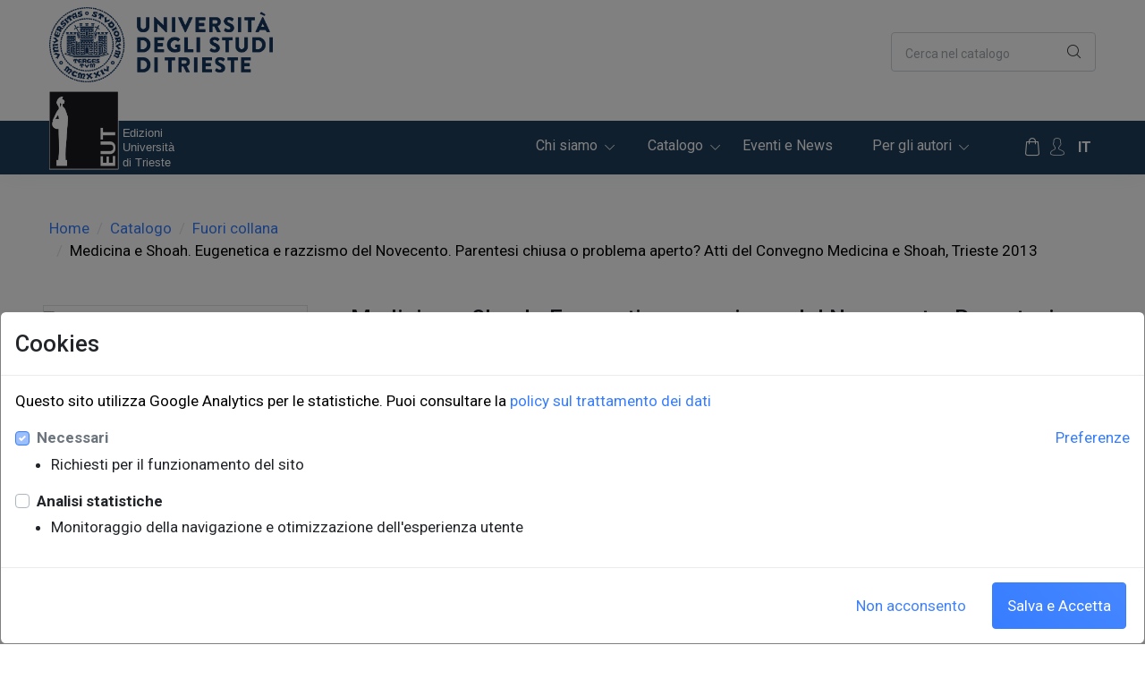

--- FILE ---
content_type: text/html; charset=utf-8
request_url: https://eut.units.it/it/catalogo/medicina-e-shoah-eugenetica-e-razzismo-del-novecento-parentesi-chiusa-o-problema-aperto-atti-del-con/372
body_size: 44835
content:
<!DOCTYPE html>
<html>
<head>
    <meta charset="utf-8">
    <meta http-equiv="X-UA-Compatible" content="IE=edge,chrome=1">
    <meta name="viewport" content="width=device-width, initial-scale=1, shrink-to-fit=no">
    <link rel="dns-prefetch" href="https://fonts.googleapis.com/">
    <link rel="dns-prefetch" href="https://fonts.gstatic.com/">
    <link rel="preconnect" href="https://fonts.googleapis.com/">
    <link rel="preconnect" href="https://fonts.gstatic.com/">
    <!-- preloading icon font is helping to speed up a little bit -->
    <link rel="preload" href="/assets/fonts/flaticon/Flaticon.woff2" as="font" type="font/woff2" crossorigin>
    
    <link rel="icon" href="/assets/images/EUT-Logo.jpg" type="image/x-icon" />

    <link rel="stylesheet" href="/assets/css/core.min.css">
    <link rel="stylesheet" href="/assets/css/vendor_bundle.min.css">
    <link rel="stylesheet" href="/assets/css/custom.css">
    <link rel="stylesheet" href="https://fonts.googleapis.com/css?family=Roboto:300,400,500,700&amp;display=swap">

    <meta name="theme-color" content="#1f3d5a" />

    
    
    <title>Medicina e Shoah. Eugenetica e razzismo del Novecento. Parentesi chiusa o problema aperto? Atti del Convegno Medicina e Shoah, Trieste 2013 -  EUT - Edizioni Università di Trieste</title><meta content="Come hanno potuto tanti medici trasformarsi in carnefici? Che cosa avrei fatto io? Con queste domande, dopo un’introduzione storica, genetisti, psichiatri, ginecologi, studiosi di bioetica, si confrontano con la Shoah. Medici e medicina sono stati coinvolti in comportamenti tragici che bisogna conoscere perché non nascono solo da follia di singole persone ma anche dal filo sottile che accompagna la medicina nelle sue “esigenze sperimentali”, nella “necessità di guarire”. Non siamo soli dicevano i medici nazisti consapevoli che le teorie evoluzionistiche, la speranza di migliorare la specie, avevano permeato tutta la scienza dei primi del ’900. Che ruolo hanno avuto in questo Lombroso e le nostre scuole di genetica?&lt;br/" name="description" /><meta content=",Storia" name="keywords" /><meta content="Medicina e Shoah. Eugenetica e razzismo del Novecento. Parentesi chiusa o problema aperto? Atti del Convegno Medicina e Shoah, Trieste 2013 |  EUT - Edizioni Università di Trieste" property="og:title" /><meta content="Come hanno potuto tanti medici trasformarsi in carnefici? Che cosa avrei fatto io? Con queste domande, dopo un’introduzione storica, genetisti, psichiatri, ginecologi, studiosi di bioetica, si confrontano con la Shoah. Medici e medicina sono stati coinvolti in comportamenti tragici che bisogna conoscere perché non nascono solo da follia di singole persone ma anche dal filo sottile che accompagna la medicina nelle sue “esigenze sperimentali”, nella “necessità di guarire”. Non siamo soli dicevano i medici nazisti consapevoli che le teorie evoluzionistiche, la speranza di migliorare la specie, avevano permeato tutta la scienza dei primi del ’900. Che ruolo hanno avuto in questo Lombroso e le nostre scuole di genetica?&lt;br/" property="og:description" /><meta content="https://eut.units.it//immagini/1/https://www.openstarts.units.it/bitstream/10077/31191/2/978-88-5511-218-5.jpg" property="og:image" /><meta content="https://eut.units.it/it/catalogo/medicina-e-shoah-eugenetica-e-razzismo-del-novecento-parentesi-chiusa-o-problema-aperto-atti-del-con/372" property="og:url" /><meta content="article" property="og:type" /><link href="http://purl.org/dc/elements/1.1/" rel="schema.DC" /><meta content="Medicina e Shoah. Eugenetica e razzismo del Novecento. Parentesi chiusa o problema aperto? Atti del Convegno Medicina e Shoah, Trieste 2013" name="DC.Title" /><meta content="Matta, Tristano " name="DC.Creator.PersonalName" /><meta content="Scrimin Federica" name="DC.Creator.PersonalName" /><meta content="Matta, Tristano " name="DC.Contributor.PersonalName" /><meta content="Scrimin Federica" name="DC.Contributor.PersonalName" /><meta content="" name="DC.Subject" /><meta content="Storia" name="DC.Subject" /><meta content="Come hanno potuto tanti medici trasformarsi in carnefici? Che cosa avrei fatto io? Con queste domande, dopo un’introduzione storica, genetisti, psichiatri, ginecologi, studiosi di bioetica, si confrontano con la Shoah. Medici e medicina sono stati coinvolti in comportamenti tragici che bisogna conoscere perché non nascono solo da follia di singole persone ma anche dal filo sottile che accompagna la medicina nelle sue “esigenze sperimentali”, nella “necessità di guarire”. Non siamo soli dicevano i medici nazisti consapevoli che le teorie evoluzionistiche, la speranza di migliorare la specie, avevano permeato tutta la scienza dei primi del ’900. Che ruolo hanno avuto in questo Lombroso e le nostre scuole di genetica?&lt;br/" lang="it" name="DC.Description" /><meta content="it" name="DC.Publisher" /><meta /><meta content="text" name="DC.Type" scheme="DCMIType" /><meta content="https://eut.units.it/it/catalogo/medicina-e-shoah-eugenetica-e-razzismo-del-novecento-parentesi-chiusa-o-problema-aperto-atti-del-con/372" name="DC.Identifier" scheme="URI" /><meta content="Medicina e Shoah. Eugenetica e razzismo del Novecento. Parentesi chiusa o problema aperto? Atti del Convegno Medicina e Shoah, Trieste 2013" name="citation_title" /><meta content="Matta, Tristano " name="citation_author" /><meta content="Scrimin Federica" name="citation_author" /><meta content="" name="citation_keywords" /><meta content="Storia" name="citation_keywords" /><meta content="978-88-5511-218-5" name="citation_isbn" /><meta content="978-88-5511-218-5" name="citation_doi" /><meta content="it" name="citation_publisher" /><meta />


    
</head>
<body class="header-sticky">
    <div id="wrapper">

        
<header id="header" class="shadow-xs">
    <div id="top_bar" class="bg-white fs--14">
        <div class="container">
            <div class="text-nowrap">
                <div class="d-flex justify-content-between">
                    <div class="d-inline-block float-start">
                        <a class="img-fluid" href="https://www.units.it/">
                            <img src="/immagini/uni_principale.png" class="img-fluid py-2 hidden-sm-down" style="width:250px" alt="Università degli Studi di Trieste">
                        </a>
                        <a class="img-fluid" href="/">
                            <img src="/immagini/LogoEUT-scritta-bianca-piccola.svg" class="img-fluid py-2 hidden-sm-up" style="width:200px" alt="Università degli Studi di Trieste">
                        </a>
                    </div>
                    <div class="d-inline-block float-end d-flex align-items-center mt-3">

                        <form method="get" action="/it/ricerca" class="input-group-over d-block">

                            <div class="form-label-group">
                                <input required placeholder="Cerca nel catalogo" name="q" type="text" class="form-control" style="height: calc(9px + 30px + 5px);">
                                <label for="blog_search">Cerca nel catalogo</label>
                            </div>
                            <button type="submit" class="btn fs--12">
                                <i class="fi fi-search m-0 hidden-xs-down"></i>
                            </button>
                        </form>
                    </div>
                </div>
            </div>
        </div>
    </div>

    <div id="nav-bar" class="bg-blue" style="margin-top: 35px;">
        <div class="container position-relative">
            <nav class="navbar navbar-expand-lg justify-content-lg-between justify-content-md-inherit">
                <div class="align-items-start">

                    
                    <button class="navbar-toggler" type="button" data-toggle="collapse" data-target="#navbarMainNav" aria-controls="navbarMainNav" aria-expanded="false" aria-label="Toggle navigation">
                        <svg width="25" viewBox="0 0 20 20">
                            <path fill="#fff" d="M 19.9876 1.998 L -0.0108 1.998 L -0.0108 -0.0019 L 19.9876 -0.0019 L 19.9876 1.998 Z"></path>
                            <path fill="#fff" d="M 19.9876 7.9979 L -0.0108 7.9979 L -0.0108 5.9979 L 19.9876 5.9979 L 19.9876 7.9979 Z"></path>
                            <path fill="#fff" d="M 19.9876 13.9977 L -0.0108 13.9977 L -0.0108 11.9978 L 19.9876 11.9978 L 19.9876 13.9977 Z"></path>
                            <path fill="#fff" d="M 19.9876 19.9976 L -0.0108 19.9976 L -0.0108 17.9976 L 19.9876 17.9976 L 19.9876 19.9976 Z"></path>
                        </svg>
                    </button>
                    <a class="navbar-brand" href="/" style="position: absolute; top: -44px; bottom: 0;padding-top: 11px;">
                        <img src="/immagini/logoEUTbordino.svg" style="height: 88px !important;" class="hidden-md-down" alt="EUT">
                    </a>
                </div>

                <div class="collapse navbar-collapse navbar-animate-fadein justify-content-end pr-5" id="navbarMainNav">
                    <div class="navbar-xs d-none">
                        <button class="navbar-toggler pt-0" type="button" data-toggle="collapse" data-target="#navbarMainNav" aria-controls="navbarMainNav" aria-expanded="false" aria-label="Toggle navigation">
                            <svg width="20" viewBox="0 0 20 20">
                                <path d="M 20.7895 0.977 L 19.3752 -0.4364 L 10.081 8.8522 L 0.7869 -0.4364 L -0.6274 0.977 L 8.6668 10.2656 L -0.6274 19.5542 L 0.7869 20.9676 L 10.081 11.679 L 19.3752 20.9676 L 20.7895 19.5542 L 11.4953 10.2656 L 20.7895 0.977 Z"></path>
                            </svg>
                        </button>

                        <a class="navbar-brand" href="https://www.units.it/">
                            <img src="/immagini/uni_principale.png" width="200" alt="EUT">
                        </a>
                        <a class="navbar-brand" href="/">
                            <img src="/immagini/LogoEUT-scritta-bianca-piccola.svg" width="200" alt="EUT">
                        </a>

                    </div>

                    <ul class="navbar-nav bg-blue">
                        <li class="nav-item d-block d-sm-none">
                            <div class="mb-4 text-center">
                                <h2 class="h5 text-white">EUT Edizioni Universit&agrave; di Trieste</h2>
                            </div>
                            <form method="get" action="#!search" class="input-group-over mb-3">
                                <input type="text" name="keyword" value="" placeholder="Cerca nel catalogo" class="form-control">
                                <button class="btn btn-ghost fi fi-search p-0 ml-2 mr-2 w--50 h--50"></button>
                            </form>
                        </li>
                        <li class="nav-item dropdown">

                            <a href="#" id="mainNavChiSiamo" class="nav-link dropdown-toggle text-white" style="padding: 16px 28px;"
                               data-toggle="dropdown"
                               aria-haspopup="true"
                               aria-expanded="false">
                                Chi siamo
                            </a>

                            <div aria-labelledby="mainNavChiSiamo" class="dropdown-menu dropdown-menu-hover">
                                <ul class="list-unstyled m-0 p-0">

                                    <li class="dropdown-item">
                                        <a href="/it/contenuto/la-casa-editrice/7" class="dropdown-link menu-item">La casa editrice</a>
                                    </li>
                                    <li class="dropdown-item">
                                        <a href="/assets/DatiSinteticiEUT2024.pdf" class="dropdown-link menu-item" target="_blank">EUT in cifre</a>
                                    </li>
                                    <li class="dropdown-item">
                                        <a href="/it/contenuto/contatti/10" class="dropdown-link menu-item">Contatti</a>
                                    </li>
                                    <li class="dropdown-item">
                                        <a href="/it/contenuto/open-star-ts/8" class="dropdown-link menu-item">OpenStarTs</a>
                                    </li>

                                    <li class="dropdown-item">
                                        <a href="/it/contenuto/upi/9" class="dropdown-link menu-item">UPI University Press Italiane</a>
                                    </li>


                                </ul>
                            </div>

                        </li>
                        <li class="nav-item dropdown">

                            <a href="#" id="mainNavPubb" class="nav-link text-white dropdown-toggle" style="padding: 16px 28px;"
                               data-toggle="dropdown"
                               aria-haspopup="true"
                               aria-expanded="false">
                                Catalogo
                            </a>

                            <div aria-labelledby="mainNavPubb" class="dropdown-menu dropdown-menu-hover">
                                <ul class="list-unstyled m-0 p-0">
                                    <li class="dropdown-item">
                                        <a href="/it/atti-convegni" class="dropdown-link menu-item">Atti di convegni</a>
                                    </li>
                                    <li class="dropdown-item">
                                        <a href="/it/collane" class="dropdown-link menu-item">Collane</a>
                                    </li>
                                    <li class="dropdown-item">
                                        <a href="/it/collane/fuori-collana/1" class="dropdown-link menu-item">Libri fuori collana</a>
                                    </li>
                                    <li class="dropdown-item">
                                        <a href="/it/riviste" class="dropdown-link menu-item">Riviste</a>
                                    </li>
                                    <li class="dropdown-item">
                                        <a href="/it/open-access" class="dropdown-link menu-item">Editoria elettronica</a>
                                    </li>


                                    

                                </ul>
                            </div>

                        </li>

                        <li class="nav-item">
                            <a href="/it/eventi-e-news" id="mainNavPubb" class="nav-link text-white" style="padding: 16px;">Eventi e News</a>
                        </li>

                        <li class="nav-item dropdown">

                            <a href="#" id="mainNavPerAutori" class="nav-link text-white dropdown-toggle" style="padding: 16px 28px;"
                               data-toggle="dropdown"
                               aria-haspopup="true"
                               aria-expanded="false">
                                Per gli autori
                            </a>

                            <div aria-labelledby="mainNavPerAutori" class="dropdown-menu dropdown-menu-hover">
                                <ul class="list-unstyled m-0 p-0">

                                    <li class="dropdown-item">
                                        <a href="/it/contenuto/pubblicare-con-noi/11" class="dropdown-link menu-item">Pubblicare con noi</a>
                                    </li>
                                    <li class="dropdown-item">
                                        <a href="/it/contenuto/norme-redazionali/12" class="dropdown-link menu-item">Norme redazionali</a>
                                    </li>
                                    
                                </ul>
                            </div>

                        </li>

                    </ul>
                </div>
                <ul class="list-inline list-unstyled d-flex align-items-center mb-0 pr-1">
                    <li class="list-inline-item mx-1 dropdown">
                        <a href="#" aria-label="Carrello" data-toggle="dropdown" aria-expanded="false" aria-haspopup="true" class="d-inline-block text-center text-white" id="btn_carrello">
                            
                            <i class="fi fi-cart-1 fs--20"></i>
                        </a>
                        <div aria-labelledby="dropdownAccount" id="carrello" class="dropdown-menu dropdown-menu-clean dropdown-click-ignore max-w-200">
                            
    <div class="pt-5 pb-5 text-center bg-light">
        Il carrello è vuoto!
    </div>

<div class="fs--14 text-align-start border-top px-3 py-2">
    Totale: <span class="float-end">&euro;0.00</span>
</div>
<div class="clearfix border-top p-3">
    <a href="/carrello" class="btn btn-blue btn-sm btn-block fs--16">
        <span>VAI AL CARRELLO</span>
        <i class="fi fi-arrow-end fs--12"></i>
    </a>
</div>

                        </div>
                    </li>
                    <li class="list-inline-item px-1">
                            <a href="/manage" aria-label="Account Options" aria-expanded="false" aria-haspopup="true">
                                <span class="group-icon">
                                    <i class="fi fi-user-male fs--20 text-white"></i>
                                    <i class="fi fi-close fs--20 text-white"></i>
                                </span>
                            </a>
                    </li>
                </ul>
                <ul class="list-inline list-unstyled d-flex align-items-center mb-0">
                    <li class="list-inline-item">
                        <a id="topDDLanguage" href="/" class="lang-active  text-white">
                            it
                        </a>
                    </li>
                    
                </ul>
            </nav>

        </div>
    </div>
</header>

        

<section class="py-4">
    <div class="container">
        <!--breadcrumb-->
        <nav aria-label="breadcrumb">
            <ol class="breadcrumb py-4">
                <li class="breadcrumb-item"><a href="#">Home</a></li>
                <li class="breadcrumb-item"><a href="/it/catalogo">Catalogo</a></li>
                <li class="breadcrumb-item"><a href="/it/collane/fuori-collana/1">Fuori collana</a></li>
                <li class="breadcrumb-item active text-dark text-truncate" aria-current="page">Medicina e Shoah. Eugenetica e razzismo del Novecento. Parentesi chiusa o problema aperto? Atti del Convegno Medicina e Shoah, Trieste 2013</li>
            </ol>
        </nav>
        <div class="row px-2 py-4">
            <div class="col-12 col-lg-3 order-1 pb-3 p-2-md p-2-xs">
                <div class="row pb-3">
                    <div class="col-12 border p-0">
                        <img class="img-fluid" src="https://www.openstarts.units.it/bitstream/10077/31191/2/978-88-5511-218-5.jpg">
                    </div>
                </div>
                <div class="row pt-3">
                    <div class="col-12">
                        <ul class="list-unstyled mb-0">
                                <li class="list-item"><span class="badge bg-blue text-white fs--15 mb-2">Libro</span></li>

                                <li class="list-item">
                                    <i class="fi fi-map"></i>
                                    <a href="/it/collane/fuori-collana/1" class="text-dark">Fuori collana</a>
                                </li>
                                                            <li class="list-item"><a href="/it/ricerca?q=Storia"><i class="fi fi-bookmark"></i>Storia</a></li>
                        </ul>
                    </div>
                </div>
                <div class="row pt-3">
    <div class="col-12">
        <h4 class="fs--13 text-muted">
            Condividi
        </h4>
        <div class="addthis_inline_share_toolbox_d2kf"></div>
    </div>
</div>
            </div>
            <div class="col-12 col-lg-9 order-2 pl-5">
                <div class="row pb-3 mb-2">
                    <div class="col-12">
                        <h4>Medicina e Shoah. Eugenetica e razzismo del Novecento. Parentesi chiusa o problema aperto? Atti del Convegno Medicina e Shoah, Trieste 2013</h4>
                        <ul class="list-unstyled mb-1">
                                <li class="list-item">Matta, Tristano; Scrimin, Federica</li>
                                                    </ul>
                    </div>
                </div>
                <div class="row border-top py-4">
                    <div class="col-lg-8 col-md-6 col-xs-12">
                            <h6 class="h5 text-dark">Opera disponibile ad Accesso Aperto</h6>

                    

                        <div class="row pl-3 pt-1">
                            <ul class="list-unstyled">

                                    <li class="list-inline-item">
                                        <a href="https://www.openstarts.units.it/bitstream/10077/31191/1/Medicina-Shoah-OpenstarTs.pdf" class="nav-link menu-item rounded fs--18 border border-blue " target="_blank">PDF <img width="20" src="/immagini/open-access-logo.png" class="pb-1"></a>
                                    </li>
                                
                            </ul>
                        </div>
                            <p class="pt-4 fs--18"><a href="http://hdl.handle.net/10077/31191" class="text-dark text-primary-hover text-decoration-none" target="_blank"><i class="fi fi-link"></i> Apri su OpenStarTs </a></p>
                    </div>
                    <div class="col-lg-4 col-md-6 col-xs-12 border-left">
                            <span class="font-weight-medium">Cartaceo disponibile</span>
                            <br>
                            <span class="d-block text-danger font-weight-bold fs--25 mb-2">
                                &euro; 18.00
                            </span>
                            <button type="button" data-id="372" class="btn-carrello btn btn-blue transition-hover-top mb-2" data-toggle="modal" data-target="#exampleModalMd">
                                <i class="fi fi-cart-1 fs--20"></i> Aggiungi al carrello
                            </button>
                        <span><br><a href="/it/contenuto/condizioni-di-vendita/16" class="text-dark"><i class="fi fi-squared-info"></i> Informazioni per l'acquisto</a></span>
                    </div>
                </div>
                <div class="row">
                    <div class="col-12">
                        <ul class="nav nav-tabs nav-tabs-border-bottom" id="myTabBordered" role="tablist">
                            <li class="nav-item">
                                <a class="font-weight-bold text-blue nav-link active" id="Abstract-btab" data-toggle="tab" href="#bAbstract" role="tab" aria-controls="Abstract" aria-selected="true">
                                    Abstract
                                </a>
                            </li>
                            <li class="nav-item">
                                <a class="font-weight-bold text-blue nav-link" id="Dettagli-btab" data-toggle="tab" href="#bDettagli" role="tab" aria-controls="Dettagli" aria-selected="false">
                                    Dettagli
                                </a>
                            </li>
                        </ul>
                        <div class="tab-content" id="myTabBorderedContent">
                            <div class="tab-pane fade show active" id="bAbstract" role="tabpanel" aria-labelledby="Abstract-btab">
                                <div class="p--15">
                                    <p>Come hanno potuto tanti medici trasformarsi in carnefici? Che cosa avrei fatto io? Con queste domande, dopo un’introduzione storica, genetisti, psichiatri, ginecologi, studiosi di bioetica, si confrontano con la Shoah. Medici e medicina sono stati coinvolti in comportamenti tragici che bisogna conoscere perché non nascono solo da follia di singole persone ma anche dal filo sottile che accompagna la medicina nelle sue “esigenze sperimentali”, nella “necessità di guarire”. Non siamo soli dicevano i medici nazisti consapevoli che le teorie evoluzionistiche, la speranza di migliorare la specie, avevano permeato tutta la scienza dei primi del ’900. Che ruolo hanno avuto in questo Lombroso e le nostre scuole di genetica?<br/</p>
                                </div>
                            </div>
                            <div class="tab-pane fade" id="bDettagli" role="tabpanel" aria-labelledby="Dettagli-btab">
                                <div class="p--15">
                                    <ul class="list-unstyled">
                                        <li class="list-item">Anno: 2020</li>
                                            <li class="list-item">Pagine: 287; ill.</li>
                                                                                    <li class="list-item">Lingua: it</li>
                                                                                    <li class="list-item">ISBN (print): 978-88-5511-218-5</li>
                                                                                    <li class="list-item">ISBN (online): 978-88-5511-219-2</li>
                                                                                    <li class="list-item">Editore: EUT Edizioni Universit&#224; di Trieste</li>
                                    </ul>
                                </div>
                            </div>
                        </div>
                    </div>
                </div>
                    <div class="row border-top pt-3">
                        <div class="col-12">
                                <a href="/it/ricerca?q=Medicina e Shoah" class="text-dark bg-light fs--13 rounded py-2 px-3 m-1 text-decoration-none">Medicina e Shoah</a>
                                <a href="/it/ricerca?q=medici nazisti" class="text-dark bg-light fs--13 rounded py-2 px-3 m-1 text-decoration-none">medici nazisti</a>
                                <a href="/it/ricerca?q=Eugenetica e razzismo" class="text-dark bg-light fs--13 rounded py-2 px-3 m-1 text-decoration-none">Eugenetica e razzismo</a>
                                <a href="/it/ricerca?q=scuole di genetica" class="text-dark bg-light fs--13 rounded py-2 px-3 m-1 text-decoration-none">scuole di genetica</a>
                                <a href="/it/ricerca?q=Lombroso" class="text-dark bg-light fs--13 rounded py-2 px-3 m-1 text-decoration-none">Lombroso</a>
                        </div>
                    </div>
            </div>
        </div>
        
<div class="row px-4 py-4">
    <h5 class="text-blue"><a href="/it/catalogo" class="text-blue menu-item nav-link rounded">Consulta il nostro catalogo</a></h5>
    <div class="col-12">
        <div class="swiper-container" data-swiper='{
                                            "slidesPerView": "auto",
                                            "spaceBetween": 1,
                                            "slidesPerGroup": 1,
                                            "loop": true,
                                            "autoplay": true
                                        }'>
            <div class="swiper-wrapper col-lg-3 col-md-3 col-sm-6 col-xs-12">
                    <div class="swiper-slide transition-hover-zoom">
                        <div class="row">
                            <a href="/it/catalogo/ricostruire-trieste-politiche-e-pratiche-migratorie-nel-secondo-dopoguerra/265">
                                <img src="https://www.openstarts.units.it/bitstream/10077/2552/23/ricostruirets.jpg" class="img-fluid w--150 h--220 border p-0 mb-2" alt="Ricostruire Trieste. Politiche e pratiche migratorie nel secondo dopoguerra">
                            </a>
                        </div>
                        <div class="row">
                            <small class="pr-5 font-weight-bold">Ricostruire Trieste. Politiche e pratiche migratorie nel secondo dopoguerra</small>
                        </div>
                    </div>
                    <div class="swiper-slide transition-hover-zoom">
                        <div class="row">
                            <a href="/it/catalogo/elementi-di-teoria-delle-decisioni-statistiche/278">
                                <img src="https://www.openstarts.units.it/bitstream/10077/2743/4/copertinaElementiDecisioniStatistiche.jpg" class="img-fluid w--150 h--220 border p-0 mb-2" alt="Elementi di teoria delle decisioni statistiche">
                            </a>
                        </div>
                        <div class="row">
                            <small class="pr-5 font-weight-bold">Elementi di teoria delle decisioni statistiche</small>
                        </div>
                    </div>
                    <div class="swiper-slide transition-hover-zoom">
                        <div class="row">
                            <a href="/it/catalogo/tra-demografia-e-storia-sociale-gli-ebrei-di-trieste-nel-settecento/279">
                                <img src="https://www.openstarts.units.it/bitstream/10077/2778/5/tra%20demografia%20e%20storia%20socilale%20gatti%20cop.jpg" class="img-fluid w--150 h--220 border p-0 mb-2" alt="Tra demografia e storia sociale. Gli ebrei di Trieste nel Settecento">
                            </a>
                        </div>
                        <div class="row">
                            <small class="pr-5 font-weight-bold">Tra demografia e storia sociale. Gli ebrei di Trieste nel Settecento</small>
                        </div>
                    </div>
                    <div class="swiper-slide transition-hover-zoom">
                        <div class="row">
                            <a href="/it/catalogo/talkshow-interpreting-la-mediazione-linguistica-nella-conversazione-spettacolo/281">
                                <img src="https://www.openstarts.units.it/bitstream/10077/2788/6/talkshow_interpreting_straniero_ssergio.jpg" class="img-fluid w--150 h--220 border p-0 mb-2" alt="Talkshow interpreting. La mediazione linguistica nella conversazione-spettacolo">
                            </a>
                        </div>
                        <div class="row">
                            <small class="pr-5 font-weight-bold">Talkshow interpreting. La mediazione linguistica nella conversazione-spettacolo</small>
                        </div>
                    </div>
                    <div class="swiper-slide transition-hover-zoom">
                        <div class="row">
                            <a href="/it/catalogo/expero-a-model-to-evaluate-the-quality-of-the-learning-outcome-in-higher-technical-education-courses/282">
                                <img src="https://www.openstarts.units.it/bitstream/10077/2790/5/expero-eng-cervai-cop_ombra1.jpg" class="img-fluid w--150 h--220 border p-0 mb-2" alt="ExPerO. A model to evaluate the quality of the learning outcome in Higher Technical Education courses based on stakeholders&#39; expectations and perceptions">
                            </a>
                        </div>
                        <div class="row">
                            <small class="pr-5 font-weight-bold">ExPerO. A model to evaluate the quality of the learning outcome in Higher Technical Education courses based on stakeholders' expectations and perceptions</small>
                        </div>
                    </div>
                    <div class="swiper-slide transition-hover-zoom">
                        <div class="row">
                            <a href="/it/catalogo/expero-valutazione-della-qualit-dellesito-formativo-dei-corsi-di-formazione-tecnica-superiore-attrav/284">
                                <img src="https://www.openstarts.units.it/bitstream/10077/2808/8/expero-ita-cervai-cop_ombra1.jpg" class="img-fluid w--150 h--220 border p-0 mb-2" alt="ExPerO. Valutazione della qualit&#224; dell&#39;esito formativo dei corsi di formazione tecnica superiore attraverso l&#39;analisi delle aspettative e delle percezioni degli stakeholders">
                            </a>
                        </div>
                        <div class="row">
                            <small class="pr-5 font-weight-bold">ExPerO. Valutazione della qualità dell'esito formativo dei corsi di formazione tecnica superiore attraverso l'analisi delle aspettative e delle percezioni degli stakeholders</small>
                        </div>
                    </div>
                    <div class="swiper-slide transition-hover-zoom">
                        <div class="row">
                            <a href="/it/catalogo/lulivo-e-la-libert-governi-e-partiti-in-italia-nella-democrazia-dellalternanza/290">
                                <img src="https://www.openstarts.units.it/bitstream/10077/2851/5/ulivo%20e%20la%20liberta%20ieraci%20cop.jpg" class="img-fluid w--150 h--220 border p-0 mb-2" alt="L&#39;Ulivo e la Libert&#224;. Governi e partiti in Italia nella democrazia dell&#39;alternanza">
                            </a>
                        </div>
                        <div class="row">
                            <small class="pr-5 font-weight-bold">L'Ulivo e la Libertà. Governi e partiti in Italia nella democrazia dell'alternanza</small>
                        </div>
                    </div>
                    <div class="swiper-slide transition-hover-zoom">
                        <div class="row">
                            <a href="/it/catalogo/successione-imprenditoriale-e-prospettive-di-continuit-nelle-piccole-e-medie-imprese-i-risultati-di-/291">
                                <img src="https://www.openstarts.units.it/bitstream/10077/2857/5/ampo_190.jpg" class="img-fluid w--150 h--220 border p-0 mb-2" alt="Successione imprenditoriale e prospettive di continuit&#224; nelle piccole e medie imprese. I risultati di un&#39;indagine empirica nella provincia di Trieste">
                            </a>
                        </div>
                        <div class="row">
                            <small class="pr-5 font-weight-bold">Successione imprenditoriale e prospettive di continuità nelle piccole e medie imprese. I risultati di un'indagine empirica nella provincia di Trieste</small>
                        </div>
                    </div>
                    <div class="swiper-slide transition-hover-zoom">
                        <div class="row">
                            <a href="/it/catalogo/descrivere-e-progettare-un-territorio-di-straordinaria-normalit/411">
                                <img src="https://www.openstarts.units.it/bitstream/10077/3355/4/marchigiani-cop190.jpg" class="img-fluid w--150 h--220 border p-0 mb-2" alt="Descrivere e progettare un territorio di straordinaria normalit&#224;">
                            </a>
                        </div>
                        <div class="row">
                            <small class="pr-5 font-weight-bold">Descrivere e progettare un territorio di straordinaria normalità</small>
                        </div>
                    </div>
                    <div class="swiper-slide transition-hover-zoom">
                        <div class="row">
                            <a href="/it/catalogo/espulsione-assimilazione-tolleranza-chiesa-stati-del-nord-italia-e-minoranze-religiose/412">
                                <img src="https://www.openstarts.units.it/bitstream/10077/3413/8/copertina_cassese.jpg" class="img-fluid w--150 h--220 border p-0 mb-2" alt="Espulsione, assimilazione, tolleranza. Chiesa, Stati del Nord Italia e minoranze religiose">
                            </a>
                        </div>
                        <div class="row">
                            <small class="pr-5 font-weight-bold">Espulsione, assimilazione, tolleranza. Chiesa, Stati del Nord Italia e minoranze religiose</small>
                        </div>
                    </div>
            </div>
        </div>
    </div>
</div>

    </div>
</section>


        <footer id="footer" class="bg-blue">
    <div class="container">

        <div class="row">

            <div class="col-12 col-md-6 col-lg-3 py-5">

                <!-- logo -->
                <span class="h--70 mt--n20 align-items-center">
                    <img src="/immagini/logoEUTbordino.svg" width="125" alt="EUT">
                </span>

                <div class="mt-4">

                    <a href="https://www.facebook.com/EUTEdizioniUniversitaTrieste" class="btn btn-sm btn-facebook transition-hover-top mb-2 rounded-circle" rel="noopener" aria-label="pagina facebook" target="_blank">
                        <i class="fi fi-social-facebook text-white"></i>
                    </a>

                    <a href="https://twitter.com/maurorossi_eut" class="btn btn-sm btn-twitter transition-hover-top mb-2 rounded-circle" rel="noopener" aria-label="pagina twitter" target="_blank">
                        <i class="fi fi-social-twitter text-white"></i>
                    </a>

                </div>
            </div>

            <div class="col-12 col-md-6 col-lg-3 py-5">

                <h4 class="h6 text-white">
                    EUT Edizioni Università di Trieste
                </h4>

                <div class="text-white font-weight-light mt-4 fs--14">
                    Via Edoardo Weiss, 21<br>Edificio W, piano terra<br>34128 Trieste, Italia
                    <br><i class="fi fi-envelope"></i> <a href="mailto:eut@units.it" class="text-white fs--17">eut@units.it</a>
                </div>

            </div>

            <div class="col-12 col-md-6 col-lg-3 py-5 pl-lg-5">

                <h4 class="h6 text-uppercase text-white">ordini</h4>

                <ul class="mt-4 mb-0 list-unstyled p-0">
                    <li><a href="/it/contenuto/informazioni-di-spedizione/14" class="text-white font-weight-light">Informazioni di spedizione</a></li>
                    <li><a href="/it/contenuto/faq-per-acquisto/15" class="text-white font-weight-light">FAQ per l'acquisto</a></li>
                    <li><a href="/it/contenuto/condizioni-di-vendita/16" class="text-white font-weight-light">Condizioni di vendita</a></li>
                    <li><a href="/it/contenuto/metodi-di-pagamento/17" class="text-white font-weight-light">Metodi di pagamento</a></li>
                    <li><a href="https://gdpr.unityfvg.it/MostraSchedaGDPR/670" target="_blank" class="text-white font-weight-light">Informativa sulla privacy</a></li>
                </ul>
            </div>
            <div class="col-12 col-md-6 col-lg-3 py-5">
                <h4 class="h6 text-uppercase text-white">link istituzionali</h4>
                <ul class="mt-4 mb-0 list-unstyled p-0">
                    <li class="pb-1"><a href="https://www.units.it/" target="_blank" class="text-white font-weight-light">Universit&agrave; degli Studi di Trieste</a></li>
                    <li style="line-height: 20px;"><a href="https://www.biblio.units.it/SebinaOpac/.do" target="_blank" class="text-white font-weight-light">Sistema Bibliotecario di Ateneo<br>e Polo museale</a></li>
                    <li class="pt-2"><a href="/assets/Dati-sintetici-EUT-2020_2022_perNuovoSitoEUT.pdf" target="_blank" class="text-white font-weight-light">EUT in cifre</a></li>
                </ul>
            </div>
        </div>
    </div>
    <div class="bg-distinct py-1 border-top border-white clearfix">
        <div class="container clearfix font-weight-light">
            <div class="fs--14 py-2 text-white float-start float-none-xs m-0-xs">
                Sede legale: Università degli Studi di Trieste - Piazzale Europa,1 - 34127, Trieste, Italia<br>P.IVA 00211830328 - C.F. 80013890324 - P.E.C.: ateneo@pec.units.it
            </div>
            <ul class="list-inline mb-0 mt-2 float-end float-none-xs m-0-xs">
                
                <li class="list-inline-item m-0">
                    <a href="/it/contenuto/cookie-policy/19" class="text-white"><small>Cookie policy</small></a> <small class="text-white">|</small>
                </li>
                <li class="list-inline-item m-0">
                    <a href="/it/contenuto/crediti/20" class="text-white"><small>Crediti</small></a>
                </li>
            </ul>
        </div>
    </div>
</footer>

    </div>
    <a href="#" id="toTop"></a>
    <div class="modal fade" id="ModalCarrello">
    <div class="modal-dialog" role="document">
        <div class="modal-content">
            <div class="modal-header">
                <button type="button" class="close" data-dismiss="modal">x</button>
                <h3>Carrello</h3>
            </div>
            <div class="modal-body">
                <table class="table table-responsive table-condensed">
                    <thead>
                        <tr>
                            
                            <th>Titolo</th>
                            <th>Supporto</th>
                            <th>Prezzo</th>
                        </tr>
                    </thead>
                    <tbody id="carrello"></tbody>
                </table>
            </div>
            <div class="modal-footer">
                <button type="button" class="btn btn-secondary" data-dismiss="modal">Continua gli acquisti</button>
                <a class="btn btn-primary" href="/carrello">Vai alla cassa</a>
            </div>
        </div>
    </div>
</div>
    <script src="/assets/js/core.min.js"></script>
    <script src="/assets/js/vendor_bundle.min.js"></script>
    <script src="/assets/js/bootstrap-cookie-consent-settings.js"></script>

    <script src="/app?v=oAl_zrDS34w2G8SgXcbMMxb7axMf-x4yu_Gkaua02UE1"></script>

    
    <script type="text/javascript">

        $(document).ready(function () {

        });

    </script>


    <script>
        $(document).ready(function () {
            $(".btn-carrello").on("click", function () {
                var id = $(this).data("id");
                var qt = 1;
                Carrello.add(id, qt);
            });

            $("#btn-fb").on("click", function () {
                var fbpopup = window.open("https://www.facebook.com/sharer/sharer.php?u=https://eut.units.it/it/catalogo/medicina-e-shoah-eugenetica-e-razzismo-del-novecento-parentesi-chiusa-o-problema-aperto-atti-del-con/372", "pop", "width=600, height=400, scrollbars=no");
                return false;
            });

        });
    </script>

    <script type="text/javascript" src="https://s7.addthis.com/js/300/addthis_widget.js#pubid=ra-5a9d2b9d4fc42452"></script>
    <script async src="https://www.googletagmanager.com/gtag/js?id=G-2CEHLK2E7H"></script>
    <script>

        var props = {
            autoShowDialog: true,
            lang: "it",
            languages: ["it"],
            contentURL: "/cookie-consent-settings",
            cookieName: "cookie-consent-settings",
            cookieStorageDays: 7,
            postSelectionCallback: undefined
        }
        var cookieSettings = new BootstrapCookieConsentSettings(props);

        function showSettingsDialog() {
            cookieSettings.showDialog()
        }

        var c = cookieSettings.getSettings();
        var a = cookieSettings.getSettings("analyses") != undefined ? cookieSettings.getSettings("analyses") : false;
        
        window.dataLayer = window.dataLayer || [];
        function gtag() { dataLayer.push(arguments); }
        gtag('js', new Date());
        gtag('config', 'G-2CEHLK2E7H', { 'anonymize_ip': true });
        gtag('set', { 'send_page_view': a });
    </script>
</body>
</html>


--- FILE ---
content_type: text/javascript; charset=utf-8
request_url: https://eut.units.it/app?v=oAl_zrDS34w2G8SgXcbMMxb7axMf-x4yu_Gkaua02UE1
body_size: 4589
content:
function GetURLParameter(n,t){for(var r,f=t,u=f.split("&"),i=0;i<u.length;i++)if(r=u[i].split("="),r[0]==n)return r[1]}var Carrello={add:function(n,t){var i=this;$.post({type:"POST",url:"/Carrello/Aggiungi",data:{id:n,qt:t},dataType:"json",async:!1,success:function(n){n.success&&(i.get(),i.show())}})},get:function(){$("#carrello").empty();$.ajax({type:"POST",url:"/Carrello/GetPreview",data:{},async:!1,success:function(n){$("#carrello").html(n)}})},setQt:function(n,t){$.ajax({type:"POST",url:"/Carrello/setQt",data:{id:n,qt:t},dataType:"json",success:function(n){n.success||alert("Si è verificato un errore")}})},show:function(){$.SOW.core.toast.show("success","",'<i class="fi fi-cart-1 float-start"><\/i> Prodotto aggiunto al carrello',"top-right",3e3,!0)},getSpeseSpedizione:function(n,t){var i=new Number($("#vs_"+n).val().replace(",","."));t=new Number(t.replace(",","."));var r=new Number($("#spesepagamento").text().replace(",",".")),u=new Number($("#val_sconto").text().replace(",",".")),f=t+i+r-u;$("#spesespedizione").text(i.toFixed(2).replace(".",","));$("#totale").text(f.toFixed(2).replace(".",","))},getSpesePagamento:function(n,t){var i=new Number($("#vp_"+n).val().replace(",","."));t=new Number(t.replace(",","."));var r=new Number($("#spesespedizione").text().replace(",",".")),u=new Number($("#val_sconto").text().replace(",",".")),f=t+i+r-u;$("#spesepagamento").text(i.toFixed(2).replace(".",","));$("#totale").text(f.toFixed(2).replace(".",","));$("#desc_pagamento").html('<i class="fa fa-info-circle"><\/i> '+$("#dp_"+n).val())},getTotale:function(){var n;return $.ajax({type:"POST",url:"/Carrello/GetTotale",data:{},dataType:"json",async:!1,success:function(t){t.success&&(n=t.dati)}}),n},CalcolaCoupon:function(n,t){var i;return $("#result-coupon").empty(),$.ajax({type:"POST",url:"/Coupon/GetCoupon",data:{code:n,importo:t},dataType:"json",async:!1,success:function(n){if(n.success){var t=new Number($("#spedizioni").text().replace(",",".")),i=new Number(n.totale.replace(",",".")),r=i+t,u=new Number(n.importocoupon.replace(",","."));$("#sconto").text(u.toFixed(2));$("#totale").text(r.toFixed(2))}$("#result-coupon").html(n.label)}}),i}},Contatto={getRecapiti:function(n){$.ajax({type:"POST",url:"/Contatti/GetRecapiti",data:{},dataType:"json",async:!1,success:function(t){if(t.success){$(".spedizione .fatturazione").empty();var i=[];$.each(t.dati,function(n,t){var r=t.Presso+" "+t.Indirizzo+" "+t.Cap+" "+t.Citta+" - "+t.Nazione;i.push('<option value="'+t.IDRecapito+'">'+r+"<\/option>")});$(".recapito").html(i.join(""));n>0&&$("#idspedizione").val(n)}}})},showRecapito:function(n){$.ajax({type:"POST",url:"/Contatti/GetRecapitoById",data:{id:n},dataType:"json",async:!1,success:function(n){n.success&&($("input[name=IDRecapito]").val(n.dati.IDRecapito),$("input[name=PartitaIvaAzienda]").val(n.dati.PartitaIvaAzienda),$("input[name=Presso]").val(n.dati.Presso),$("input[name=Indirizzo]").val(n.dati.Indirizzo),$("input[name=Citta]").val(n.dati.Citta),$("input[name=Cap]").val(n.dati.Cap),$("input[name=Telefono]").val(n.dati.Telefono),$("select[name=IDProvincia]").val(n.dati.IDProvincia),$("select[name=IDNazione]").val(n.dati.IDStato),$("textarea[name=Note]").val(n.dati.Note),n.dati.IDStato==2||n.dati.IDStato==87?$("#div_provincia").removeClass("hidden"):$("#div_provincia").addClass("hidden"))}});$("#msg").text("");$("#ModalRecapito").modal("show")},nascondiprovincia:function(n){n!=2&&n!=87?($("#IDProvincia").val(0),$("#div_provincia").addClass("hidden")):($("#IDProvincia").val(0),$("#div_provincia").removeClass("hidden"))},recapito:function(n){var t=$(n),i=t[0].IDRecapito.value;$.ajax({url:t.attr("action"),method:t.attr("method"),data:t.serialize(),success:function(t){t.success?($(n).trigger("reset"),$("#ModalRecapito").modal("hide"),Contatto.getRecapiti(i),$("#personale").length&&location.reload()):$("#msg").text(t.msg)}})},subscribe:function(n){$.post({url:"/Home/Subscribe",data:{email:n},dataType:"json",async:!1,success:function(n){n.success?($("#email_newsltr").val(""),$("#modal_newslet").modal("show")):alert("errore interno")}})}},Ordini={deleteOrder:function(n,t){$.post({url:"/Ordini/Cancella",data:{codice:n,id:t},dataType:"json",async:!1,success:function(n){if(n.success){var i=$("#tr_"+t+"");i.hide(200)}}})}},Ricerca={Init:function(){$("ul.pagination > li > a").on("click",function(n){var t;n.preventDefault();var i=$("#frm-src"),u=i.attr("action"),r=1;return $(this).attr("href")!=undefined&&(r=GetURLParameter("page",$(this).attr("href"))),t=GetURLParameter("t",$(this).attr("href")),$.ajax({url:u,type:i.method,data:i.serialize()+"&page="+r+"&t="+t,success:function(n){t==1?$("#libri").html(n):t==2?$("#contenuti").html(n):t==3?$("#contatti").html(n):t==4?$("#comitati").html(n):t==5&&$("#fascicoli").html(n);Ricerca.Init()}}),!1})}}

--- FILE ---
content_type: image/svg+xml
request_url: https://eut.units.it/immagini/logoEUTbordino.svg
body_size: 30134
content:
<svg id="Livello_1" data-name="Livello 1" xmlns="http://www.w3.org/2000/svg" xmlns:xlink="http://www.w3.org/1999/xlink" viewBox="0 0 299.41 188.28"><defs><style>.cls-1,.cls-2,.cls-5{fill:#fff;}.cls-1,.cls-4{stroke:#fff;stroke-width:0.75px;}.cls-3{clip-path:url(#clip-path);}.cls-4{fill:none;}.cls-5{font-size:28.03px;font-family:ArialMT, Arial;}.cls-6{letter-spacing:-0.01em;}.cls-7{letter-spacing:-0.01em;}.cls-8{letter-spacing:-0.04em;}.cls-9{letter-spacing:-0.01em;}</style><clipPath id="clip-path" transform="translate(-1.18 -1.18)"><rect class="cls-1" x="1.56" y="1.56" width="164.95" height="186.26"/></clipPath></defs><rect class="cls-2" x="0.38" y="0.38" width="164.95" height="186.26"/><g class="cls-3"><image width="565" height="638" transform="translate(0.38 0.38) scale(0.29)" xlink:href="[data-uri]"/></g><rect class="cls-4" x="0.38" y="0.38" width="164.95" height="186.26"/><text class="cls-5" transform="translate(174.8 109.41)"><tspan class="cls-6">E</tspan><tspan x="18.5" y="0">diz</tspan><tspan class="cls-7" x="54.33" y="0">i</tspan><tspan class="cls-8" x="60.22" y="0">o</tspan><tspan class="cls-9" x="74.8" y="0">n</tspan><tspan x="90.05" y="0">i</tspan><tspan x="0" y="34.89">Università</tspan><tspan x="0" y="69.77">di Trieste </tspan></text></svg>